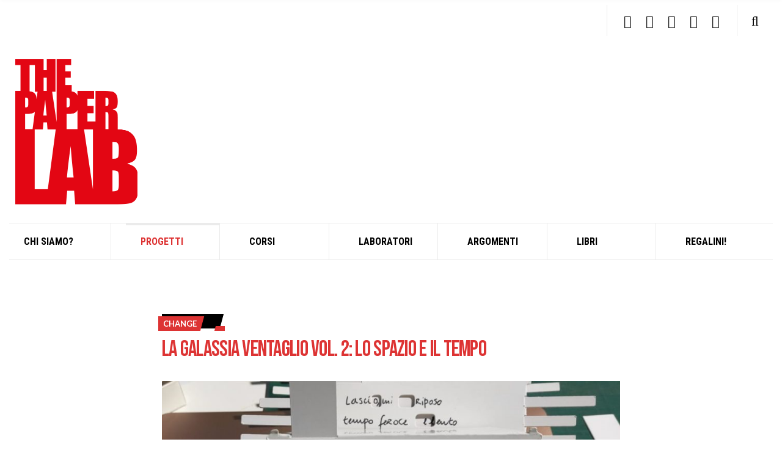

--- FILE ---
content_type: text/html; charset=UTF-8
request_url: https://www.thepaperlab.it/2022/02/15/la-galassia-ventaglio-vol-2/
body_size: 19166
content:
<!doctype html>
<html lang="it-IT">
<head>
	<meta charset="UTF-8">
	<meta name="viewport" content="width=device-width, initial-scale=1">
	<title>LA GALASSIA VENTAGLIO VOL. 2: Lo spazio e il tempo | The Paper Lab</title>
<meta name='robots' content='max-image-preview:large' />
<link rel='dns-prefetch' href='//fonts.googleapis.com' />
<link rel='dns-prefetch' href='//hb.wpmucdn.com' />
<link href='//hb.wpmucdn.com' rel='preconnect' />
<link href='http://fonts.googleapis.com' rel='preconnect' />
<link href='//fonts.gstatic.com' crossorigin='' rel='preconnect' />
<link rel="alternate" type="application/rss+xml" title="The Paper Lab &raquo; Feed" href="https://www.thepaperlab.it/feed/" />
<link rel="alternate" type="application/rss+xml" title="The Paper Lab &raquo; Feed dei commenti" href="https://www.thepaperlab.it/comments/feed/" />
<link rel="alternate" type="application/rss+xml" title="The Paper Lab &raquo; LA GALASSIA VENTAGLIO VOL. 2: Lo spazio e il tempo Feed dei commenti" href="https://www.thepaperlab.it/2022/02/15/la-galassia-ventaglio-vol-2/feed/" />
<link rel="alternate" title="oEmbed (JSON)" type="application/json+oembed" href="https://www.thepaperlab.it/wp-json/oembed/1.0/embed?url=https%3A%2F%2Fwww.thepaperlab.it%2F2022%2F02%2F15%2Fla-galassia-ventaglio-vol-2%2F" />
<link rel="alternate" title="oEmbed (XML)" type="text/xml+oembed" href="https://www.thepaperlab.it/wp-json/oembed/1.0/embed?url=https%3A%2F%2Fwww.thepaperlab.it%2F2022%2F02%2F15%2Fla-galassia-ventaglio-vol-2%2F&#038;format=xml" />
		<style>
			.lazyload,
			.lazyloading {
				max-width: 100%;
			}
		</style>
		<style id='wp-img-auto-sizes-contain-inline-css'>
img:is([sizes=auto i],[sizes^="auto," i]){contain-intrinsic-size:3000px 1500px}
/*# sourceURL=wp-img-auto-sizes-contain-inline-css */
</style>
<link rel='stylesheet' id='wphb-1-css' href='https://www.thepaperlab.it/wp-content/uploads/sites/4/hummingbird-assets/5b01e1fe4815e9f573e6d425632b4ed5.css' media='all' />
<style id='wp-emoji-styles-inline-css'>

	img.wp-smiley, img.emoji {
		display: inline !important;
		border: none !important;
		box-shadow: none !important;
		height: 1em !important;
		width: 1em !important;
		margin: 0 0.07em !important;
		vertical-align: -0.1em !important;
		background: none !important;
		padding: 0 !important;
	}
/*# sourceURL=wp-emoji-styles-inline-css */
</style>
<style id='wp-block-library-inline-css'>
:root{--wp-block-synced-color:#7a00df;--wp-block-synced-color--rgb:122,0,223;--wp-bound-block-color:var(--wp-block-synced-color);--wp-editor-canvas-background:#ddd;--wp-admin-theme-color:#007cba;--wp-admin-theme-color--rgb:0,124,186;--wp-admin-theme-color-darker-10:#006ba1;--wp-admin-theme-color-darker-10--rgb:0,107,160.5;--wp-admin-theme-color-darker-20:#005a87;--wp-admin-theme-color-darker-20--rgb:0,90,135;--wp-admin-border-width-focus:2px}@media (min-resolution:192dpi){:root{--wp-admin-border-width-focus:1.5px}}.wp-element-button{cursor:pointer}:root .has-very-light-gray-background-color{background-color:#eee}:root .has-very-dark-gray-background-color{background-color:#313131}:root .has-very-light-gray-color{color:#eee}:root .has-very-dark-gray-color{color:#313131}:root .has-vivid-green-cyan-to-vivid-cyan-blue-gradient-background{background:linear-gradient(135deg,#00d084,#0693e3)}:root .has-purple-crush-gradient-background{background:linear-gradient(135deg,#34e2e4,#4721fb 50%,#ab1dfe)}:root .has-hazy-dawn-gradient-background{background:linear-gradient(135deg,#faaca8,#dad0ec)}:root .has-subdued-olive-gradient-background{background:linear-gradient(135deg,#fafae1,#67a671)}:root .has-atomic-cream-gradient-background{background:linear-gradient(135deg,#fdd79a,#004a59)}:root .has-nightshade-gradient-background{background:linear-gradient(135deg,#330968,#31cdcf)}:root .has-midnight-gradient-background{background:linear-gradient(135deg,#020381,#2874fc)}:root{--wp--preset--font-size--normal:16px;--wp--preset--font-size--huge:42px}.has-regular-font-size{font-size:1em}.has-larger-font-size{font-size:2.625em}.has-normal-font-size{font-size:var(--wp--preset--font-size--normal)}.has-huge-font-size{font-size:var(--wp--preset--font-size--huge)}.has-text-align-center{text-align:center}.has-text-align-left{text-align:left}.has-text-align-right{text-align:right}.has-fit-text{white-space:nowrap!important}#end-resizable-editor-section{display:none}.aligncenter{clear:both}.items-justified-left{justify-content:flex-start}.items-justified-center{justify-content:center}.items-justified-right{justify-content:flex-end}.items-justified-space-between{justify-content:space-between}.screen-reader-text{border:0;clip-path:inset(50%);height:1px;margin:-1px;overflow:hidden;padding:0;position:absolute;width:1px;word-wrap:normal!important}.screen-reader-text:focus{background-color:#ddd;clip-path:none;color:#444;display:block;font-size:1em;height:auto;left:5px;line-height:normal;padding:15px 23px 14px;text-decoration:none;top:5px;width:auto;z-index:100000}html :where(.has-border-color){border-style:solid}html :where([style*=border-top-color]){border-top-style:solid}html :where([style*=border-right-color]){border-right-style:solid}html :where([style*=border-bottom-color]){border-bottom-style:solid}html :where([style*=border-left-color]){border-left-style:solid}html :where([style*=border-width]){border-style:solid}html :where([style*=border-top-width]){border-top-style:solid}html :where([style*=border-right-width]){border-right-style:solid}html :where([style*=border-bottom-width]){border-bottom-style:solid}html :where([style*=border-left-width]){border-left-style:solid}html :where(img[class*=wp-image-]){height:auto;max-width:100%}:where(figure){margin:0 0 1em}html :where(.is-position-sticky){--wp-admin--admin-bar--position-offset:var(--wp-admin--admin-bar--height,0px)}@media screen and (max-width:600px){html :where(.is-position-sticky){--wp-admin--admin-bar--position-offset:0px}}

/*# sourceURL=wp-block-library-inline-css */
</style><style id='wp-block-image-inline-css'>
.wp-block-image>a,.wp-block-image>figure>a{display:inline-block}.wp-block-image img{box-sizing:border-box;height:auto;max-width:100%;vertical-align:bottom}@media not (prefers-reduced-motion){.wp-block-image img.hide{visibility:hidden}.wp-block-image img.show{animation:show-content-image .4s}}.wp-block-image[style*=border-radius] img,.wp-block-image[style*=border-radius]>a{border-radius:inherit}.wp-block-image.has-custom-border img{box-sizing:border-box}.wp-block-image.aligncenter{text-align:center}.wp-block-image.alignfull>a,.wp-block-image.alignwide>a{width:100%}.wp-block-image.alignfull img,.wp-block-image.alignwide img{height:auto;width:100%}.wp-block-image .aligncenter,.wp-block-image .alignleft,.wp-block-image .alignright,.wp-block-image.aligncenter,.wp-block-image.alignleft,.wp-block-image.alignright{display:table}.wp-block-image .aligncenter>figcaption,.wp-block-image .alignleft>figcaption,.wp-block-image .alignright>figcaption,.wp-block-image.aligncenter>figcaption,.wp-block-image.alignleft>figcaption,.wp-block-image.alignright>figcaption{caption-side:bottom;display:table-caption}.wp-block-image .alignleft{float:left;margin:.5em 1em .5em 0}.wp-block-image .alignright{float:right;margin:.5em 0 .5em 1em}.wp-block-image .aligncenter{margin-left:auto;margin-right:auto}.wp-block-image :where(figcaption){margin-bottom:1em;margin-top:.5em}.wp-block-image.is-style-circle-mask img{border-radius:9999px}@supports ((-webkit-mask-image:none) or (mask-image:none)) or (-webkit-mask-image:none){.wp-block-image.is-style-circle-mask img{border-radius:0;-webkit-mask-image:url('data:image/svg+xml;utf8,<svg viewBox="0 0 100 100" xmlns="http://www.w3.org/2000/svg"><circle cx="50" cy="50" r="50"/></svg>');mask-image:url('data:image/svg+xml;utf8,<svg viewBox="0 0 100 100" xmlns="http://www.w3.org/2000/svg"><circle cx="50" cy="50" r="50"/></svg>');mask-mode:alpha;-webkit-mask-position:center;mask-position:center;-webkit-mask-repeat:no-repeat;mask-repeat:no-repeat;-webkit-mask-size:contain;mask-size:contain}}:root :where(.wp-block-image.is-style-rounded img,.wp-block-image .is-style-rounded img){border-radius:9999px}.wp-block-image figure{margin:0}.wp-lightbox-container{display:flex;flex-direction:column;position:relative}.wp-lightbox-container img{cursor:zoom-in}.wp-lightbox-container img:hover+button{opacity:1}.wp-lightbox-container button{align-items:center;backdrop-filter:blur(16px) saturate(180%);background-color:#5a5a5a40;border:none;border-radius:4px;cursor:zoom-in;display:flex;height:20px;justify-content:center;opacity:0;padding:0;position:absolute;right:16px;text-align:center;top:16px;width:20px;z-index:100}@media not (prefers-reduced-motion){.wp-lightbox-container button{transition:opacity .2s ease}}.wp-lightbox-container button:focus-visible{outline:3px auto #5a5a5a40;outline:3px auto -webkit-focus-ring-color;outline-offset:3px}.wp-lightbox-container button:hover{cursor:pointer;opacity:1}.wp-lightbox-container button:focus{opacity:1}.wp-lightbox-container button:focus,.wp-lightbox-container button:hover,.wp-lightbox-container button:not(:hover):not(:active):not(.has-background){background-color:#5a5a5a40;border:none}.wp-lightbox-overlay{box-sizing:border-box;cursor:zoom-out;height:100vh;left:0;overflow:hidden;position:fixed;top:0;visibility:hidden;width:100%;z-index:100000}.wp-lightbox-overlay .close-button{align-items:center;cursor:pointer;display:flex;justify-content:center;min-height:40px;min-width:40px;padding:0;position:absolute;right:calc(env(safe-area-inset-right) + 16px);top:calc(env(safe-area-inset-top) + 16px);z-index:5000000}.wp-lightbox-overlay .close-button:focus,.wp-lightbox-overlay .close-button:hover,.wp-lightbox-overlay .close-button:not(:hover):not(:active):not(.has-background){background:none;border:none}.wp-lightbox-overlay .lightbox-image-container{height:var(--wp--lightbox-container-height);left:50%;overflow:hidden;position:absolute;top:50%;transform:translate(-50%,-50%);transform-origin:top left;width:var(--wp--lightbox-container-width);z-index:9999999999}.wp-lightbox-overlay .wp-block-image{align-items:center;box-sizing:border-box;display:flex;height:100%;justify-content:center;margin:0;position:relative;transform-origin:0 0;width:100%;z-index:3000000}.wp-lightbox-overlay .wp-block-image img{height:var(--wp--lightbox-image-height);min-height:var(--wp--lightbox-image-height);min-width:var(--wp--lightbox-image-width);width:var(--wp--lightbox-image-width)}.wp-lightbox-overlay .wp-block-image figcaption{display:none}.wp-lightbox-overlay button{background:none;border:none}.wp-lightbox-overlay .scrim{background-color:#fff;height:100%;opacity:.9;position:absolute;width:100%;z-index:2000000}.wp-lightbox-overlay.active{visibility:visible}@media not (prefers-reduced-motion){.wp-lightbox-overlay.active{animation:turn-on-visibility .25s both}.wp-lightbox-overlay.active img{animation:turn-on-visibility .35s both}.wp-lightbox-overlay.show-closing-animation:not(.active){animation:turn-off-visibility .35s both}.wp-lightbox-overlay.show-closing-animation:not(.active) img{animation:turn-off-visibility .25s both}.wp-lightbox-overlay.zoom.active{animation:none;opacity:1;visibility:visible}.wp-lightbox-overlay.zoom.active .lightbox-image-container{animation:lightbox-zoom-in .4s}.wp-lightbox-overlay.zoom.active .lightbox-image-container img{animation:none}.wp-lightbox-overlay.zoom.active .scrim{animation:turn-on-visibility .4s forwards}.wp-lightbox-overlay.zoom.show-closing-animation:not(.active){animation:none}.wp-lightbox-overlay.zoom.show-closing-animation:not(.active) .lightbox-image-container{animation:lightbox-zoom-out .4s}.wp-lightbox-overlay.zoom.show-closing-animation:not(.active) .lightbox-image-container img{animation:none}.wp-lightbox-overlay.zoom.show-closing-animation:not(.active) .scrim{animation:turn-off-visibility .4s forwards}}@keyframes show-content-image{0%{visibility:hidden}99%{visibility:hidden}to{visibility:visible}}@keyframes turn-on-visibility{0%{opacity:0}to{opacity:1}}@keyframes turn-off-visibility{0%{opacity:1;visibility:visible}99%{opacity:0;visibility:visible}to{opacity:0;visibility:hidden}}@keyframes lightbox-zoom-in{0%{transform:translate(calc((-100vw + var(--wp--lightbox-scrollbar-width))/2 + var(--wp--lightbox-initial-left-position)),calc(-50vh + var(--wp--lightbox-initial-top-position))) scale(var(--wp--lightbox-scale))}to{transform:translate(-50%,-50%) scale(1)}}@keyframes lightbox-zoom-out{0%{transform:translate(-50%,-50%) scale(1);visibility:visible}99%{visibility:visible}to{transform:translate(calc((-100vw + var(--wp--lightbox-scrollbar-width))/2 + var(--wp--lightbox-initial-left-position)),calc(-50vh + var(--wp--lightbox-initial-top-position))) scale(var(--wp--lightbox-scale));visibility:hidden}}
/*# sourceURL=https://www.thepaperlab.it/wp-includes/blocks/image/style.min.css */
</style>
<style id='wp-block-paragraph-inline-css'>
.is-small-text{font-size:.875em}.is-regular-text{font-size:1em}.is-large-text{font-size:2.25em}.is-larger-text{font-size:3em}.has-drop-cap:not(:focus):first-letter{float:left;font-size:8.4em;font-style:normal;font-weight:100;line-height:.68;margin:.05em .1em 0 0;text-transform:uppercase}body.rtl .has-drop-cap:not(:focus):first-letter{float:none;margin-left:.1em}p.has-drop-cap.has-background{overflow:hidden}:root :where(p.has-background){padding:1.25em 2.375em}:where(p.has-text-color:not(.has-link-color)) a{color:inherit}p.has-text-align-left[style*="writing-mode:vertical-lr"],p.has-text-align-right[style*="writing-mode:vertical-rl"]{rotate:180deg}
/*# sourceURL=https://www.thepaperlab.it/wp-includes/blocks/paragraph/style.min.css */
</style>
<style id='global-styles-inline-css'>
:root{--wp--preset--aspect-ratio--square: 1;--wp--preset--aspect-ratio--4-3: 4/3;--wp--preset--aspect-ratio--3-4: 3/4;--wp--preset--aspect-ratio--3-2: 3/2;--wp--preset--aspect-ratio--2-3: 2/3;--wp--preset--aspect-ratio--16-9: 16/9;--wp--preset--aspect-ratio--9-16: 9/16;--wp--preset--color--black: #000000;--wp--preset--color--cyan-bluish-gray: #abb8c3;--wp--preset--color--white: #ffffff;--wp--preset--color--pale-pink: #f78da7;--wp--preset--color--vivid-red: #cf2e2e;--wp--preset--color--luminous-vivid-orange: #ff6900;--wp--preset--color--luminous-vivid-amber: #fcb900;--wp--preset--color--light-green-cyan: #7bdcb5;--wp--preset--color--vivid-green-cyan: #00d084;--wp--preset--color--pale-cyan-blue: #8ed1fc;--wp--preset--color--vivid-cyan-blue: #0693e3;--wp--preset--color--vivid-purple: #9b51e0;--wp--preset--gradient--vivid-cyan-blue-to-vivid-purple: linear-gradient(135deg,rgb(6,147,227) 0%,rgb(155,81,224) 100%);--wp--preset--gradient--light-green-cyan-to-vivid-green-cyan: linear-gradient(135deg,rgb(122,220,180) 0%,rgb(0,208,130) 100%);--wp--preset--gradient--luminous-vivid-amber-to-luminous-vivid-orange: linear-gradient(135deg,rgb(252,185,0) 0%,rgb(255,105,0) 100%);--wp--preset--gradient--luminous-vivid-orange-to-vivid-red: linear-gradient(135deg,rgb(255,105,0) 0%,rgb(207,46,46) 100%);--wp--preset--gradient--very-light-gray-to-cyan-bluish-gray: linear-gradient(135deg,rgb(238,238,238) 0%,rgb(169,184,195) 100%);--wp--preset--gradient--cool-to-warm-spectrum: linear-gradient(135deg,rgb(74,234,220) 0%,rgb(151,120,209) 20%,rgb(207,42,186) 40%,rgb(238,44,130) 60%,rgb(251,105,98) 80%,rgb(254,248,76) 100%);--wp--preset--gradient--blush-light-purple: linear-gradient(135deg,rgb(255,206,236) 0%,rgb(152,150,240) 100%);--wp--preset--gradient--blush-bordeaux: linear-gradient(135deg,rgb(254,205,165) 0%,rgb(254,45,45) 50%,rgb(107,0,62) 100%);--wp--preset--gradient--luminous-dusk: linear-gradient(135deg,rgb(255,203,112) 0%,rgb(199,81,192) 50%,rgb(65,88,208) 100%);--wp--preset--gradient--pale-ocean: linear-gradient(135deg,rgb(255,245,203) 0%,rgb(182,227,212) 50%,rgb(51,167,181) 100%);--wp--preset--gradient--electric-grass: linear-gradient(135deg,rgb(202,248,128) 0%,rgb(113,206,126) 100%);--wp--preset--gradient--midnight: linear-gradient(135deg,rgb(2,3,129) 0%,rgb(40,116,252) 100%);--wp--preset--font-size--small: 13px;--wp--preset--font-size--medium: 20px;--wp--preset--font-size--large: 36px;--wp--preset--font-size--x-large: 42px;--wp--preset--spacing--20: 0.44rem;--wp--preset--spacing--30: 0.67rem;--wp--preset--spacing--40: 1rem;--wp--preset--spacing--50: 1.5rem;--wp--preset--spacing--60: 2.25rem;--wp--preset--spacing--70: 3.38rem;--wp--preset--spacing--80: 5.06rem;--wp--preset--shadow--natural: 6px 6px 9px rgba(0, 0, 0, 0.2);--wp--preset--shadow--deep: 12px 12px 50px rgba(0, 0, 0, 0.4);--wp--preset--shadow--sharp: 6px 6px 0px rgba(0, 0, 0, 0.2);--wp--preset--shadow--outlined: 6px 6px 0px -3px rgb(255, 255, 255), 6px 6px rgb(0, 0, 0);--wp--preset--shadow--crisp: 6px 6px 0px rgb(0, 0, 0);}:where(.is-layout-flex){gap: 0.5em;}:where(.is-layout-grid){gap: 0.5em;}body .is-layout-flex{display: flex;}.is-layout-flex{flex-wrap: wrap;align-items: center;}.is-layout-flex > :is(*, div){margin: 0;}body .is-layout-grid{display: grid;}.is-layout-grid > :is(*, div){margin: 0;}:where(.wp-block-columns.is-layout-flex){gap: 2em;}:where(.wp-block-columns.is-layout-grid){gap: 2em;}:where(.wp-block-post-template.is-layout-flex){gap: 1.25em;}:where(.wp-block-post-template.is-layout-grid){gap: 1.25em;}.has-black-color{color: var(--wp--preset--color--black) !important;}.has-cyan-bluish-gray-color{color: var(--wp--preset--color--cyan-bluish-gray) !important;}.has-white-color{color: var(--wp--preset--color--white) !important;}.has-pale-pink-color{color: var(--wp--preset--color--pale-pink) !important;}.has-vivid-red-color{color: var(--wp--preset--color--vivid-red) !important;}.has-luminous-vivid-orange-color{color: var(--wp--preset--color--luminous-vivid-orange) !important;}.has-luminous-vivid-amber-color{color: var(--wp--preset--color--luminous-vivid-amber) !important;}.has-light-green-cyan-color{color: var(--wp--preset--color--light-green-cyan) !important;}.has-vivid-green-cyan-color{color: var(--wp--preset--color--vivid-green-cyan) !important;}.has-pale-cyan-blue-color{color: var(--wp--preset--color--pale-cyan-blue) !important;}.has-vivid-cyan-blue-color{color: var(--wp--preset--color--vivid-cyan-blue) !important;}.has-vivid-purple-color{color: var(--wp--preset--color--vivid-purple) !important;}.has-black-background-color{background-color: var(--wp--preset--color--black) !important;}.has-cyan-bluish-gray-background-color{background-color: var(--wp--preset--color--cyan-bluish-gray) !important;}.has-white-background-color{background-color: var(--wp--preset--color--white) !important;}.has-pale-pink-background-color{background-color: var(--wp--preset--color--pale-pink) !important;}.has-vivid-red-background-color{background-color: var(--wp--preset--color--vivid-red) !important;}.has-luminous-vivid-orange-background-color{background-color: var(--wp--preset--color--luminous-vivid-orange) !important;}.has-luminous-vivid-amber-background-color{background-color: var(--wp--preset--color--luminous-vivid-amber) !important;}.has-light-green-cyan-background-color{background-color: var(--wp--preset--color--light-green-cyan) !important;}.has-vivid-green-cyan-background-color{background-color: var(--wp--preset--color--vivid-green-cyan) !important;}.has-pale-cyan-blue-background-color{background-color: var(--wp--preset--color--pale-cyan-blue) !important;}.has-vivid-cyan-blue-background-color{background-color: var(--wp--preset--color--vivid-cyan-blue) !important;}.has-vivid-purple-background-color{background-color: var(--wp--preset--color--vivid-purple) !important;}.has-black-border-color{border-color: var(--wp--preset--color--black) !important;}.has-cyan-bluish-gray-border-color{border-color: var(--wp--preset--color--cyan-bluish-gray) !important;}.has-white-border-color{border-color: var(--wp--preset--color--white) !important;}.has-pale-pink-border-color{border-color: var(--wp--preset--color--pale-pink) !important;}.has-vivid-red-border-color{border-color: var(--wp--preset--color--vivid-red) !important;}.has-luminous-vivid-orange-border-color{border-color: var(--wp--preset--color--luminous-vivid-orange) !important;}.has-luminous-vivid-amber-border-color{border-color: var(--wp--preset--color--luminous-vivid-amber) !important;}.has-light-green-cyan-border-color{border-color: var(--wp--preset--color--light-green-cyan) !important;}.has-vivid-green-cyan-border-color{border-color: var(--wp--preset--color--vivid-green-cyan) !important;}.has-pale-cyan-blue-border-color{border-color: var(--wp--preset--color--pale-cyan-blue) !important;}.has-vivid-cyan-blue-border-color{border-color: var(--wp--preset--color--vivid-cyan-blue) !important;}.has-vivid-purple-border-color{border-color: var(--wp--preset--color--vivid-purple) !important;}.has-vivid-cyan-blue-to-vivid-purple-gradient-background{background: var(--wp--preset--gradient--vivid-cyan-blue-to-vivid-purple) !important;}.has-light-green-cyan-to-vivid-green-cyan-gradient-background{background: var(--wp--preset--gradient--light-green-cyan-to-vivid-green-cyan) !important;}.has-luminous-vivid-amber-to-luminous-vivid-orange-gradient-background{background: var(--wp--preset--gradient--luminous-vivid-amber-to-luminous-vivid-orange) !important;}.has-luminous-vivid-orange-to-vivid-red-gradient-background{background: var(--wp--preset--gradient--luminous-vivid-orange-to-vivid-red) !important;}.has-very-light-gray-to-cyan-bluish-gray-gradient-background{background: var(--wp--preset--gradient--very-light-gray-to-cyan-bluish-gray) !important;}.has-cool-to-warm-spectrum-gradient-background{background: var(--wp--preset--gradient--cool-to-warm-spectrum) !important;}.has-blush-light-purple-gradient-background{background: var(--wp--preset--gradient--blush-light-purple) !important;}.has-blush-bordeaux-gradient-background{background: var(--wp--preset--gradient--blush-bordeaux) !important;}.has-luminous-dusk-gradient-background{background: var(--wp--preset--gradient--luminous-dusk) !important;}.has-pale-ocean-gradient-background{background: var(--wp--preset--gradient--pale-ocean) !important;}.has-electric-grass-gradient-background{background: var(--wp--preset--gradient--electric-grass) !important;}.has-midnight-gradient-background{background: var(--wp--preset--gradient--midnight) !important;}.has-small-font-size{font-size: var(--wp--preset--font-size--small) !important;}.has-medium-font-size{font-size: var(--wp--preset--font-size--medium) !important;}.has-large-font-size{font-size: var(--wp--preset--font-size--large) !important;}.has-x-large-font-size{font-size: var(--wp--preset--font-size--x-large) !important;}
/*# sourceURL=global-styles-inline-css */
</style>

<style id='classic-theme-styles-inline-css'>
/*! This file is auto-generated */
.wp-block-button__link{color:#fff;background-color:#32373c;border-radius:9999px;box-shadow:none;text-decoration:none;padding:calc(.667em + 2px) calc(1.333em + 2px);font-size:1.125em}.wp-block-file__button{background:#32373c;color:#fff;text-decoration:none}
/*# sourceURL=/wp-includes/css/classic-themes.min.css */
</style>
<link rel='stylesheet' id='gutenbee-animations-css' href='https://www.thepaperlab.it/wp-content/uploads/sites/4/hummingbird-assets/23695d17e18c95ed6b180b0f359b3ac3.css' media='all' />
<link rel='stylesheet' id='ignition-user-google-fonts-css' href='https://fonts.googleapis.com/css?family=Raleway%3A400%2C400i%2C700&#038;ver=3.4.1' media='all' />
<link rel='stylesheet' id='ignition-icons-css' href='https://www.thepaperlab.it/wp-content/uploads/sites/4/hummingbird-assets/f58295f302548481d08a6c18d478c10f.css' media='all' />
<link rel='stylesheet' id='ignition-style-css' href='https://www.thepaperlab.it/wp-content/uploads/sites/4/hummingbird-assets/6511998d80f740c7a42c1d134b5a32b7.css' media='all' />
<link rel='stylesheet' id='wphb-2-css' href='https://www.thepaperlab.it/wp-content/uploads/sites/4/hummingbird-assets/92d84390fb2331b08b901b057c7ace34.css' media='all' />
<link rel='stylesheet' id='public-opinion-style-css' href='https://www.thepaperlab.it/wp-content/uploads/sites/4/hummingbird-assets/8ac221d4522ed57f6b7b4f22923832e7.css' media='all' />
<link rel='stylesheet' id='public-opinion-user-google-fonts-css' href='https://fonts.googleapis.com/css?family=Lato%3A400%2C400i%2C700%7CBebas+Neue%3A400%7CRoboto+Condensed%3A700%2C400%2C400i&#038;ver=1.4' media='all' />
<style id='public-opinion-base-style-inline-css'>
			.header img.custom-logo {
				width: 400px;
				max-width: 100%;
			}
							.head-intro {
					color: #000000;
				}
								.head-intro {
					background-color: #ffffff;
				}
								.head-mast,
				.head-sticky.is_stuck {
					background-color: #ffffff;
				}
								.site-logo a,
				.site-tagline,
				.navigation-main > li > a {
					color: #000000;
				}

				.navigation-main .nav-button > a {
					border-color: #000000;
				}
								.navigation-main > li:hover > a,
				.navigation-main > li > a:focus,
				.navigation-main > .current-menu-item > a,
				.navigation-main > .current-menu-parent > a,
				.navigation-main > .current-menu-ancestor > a,
				.navigation-main li li:hover > a,
				.navigation-main li li > a:focus,
				.navigation-main li .current-menu-item > a,
				.navigation-main li .current-menu-parent > a,
				.navigation-main li .current-menu-ancestor > a,
				.navigation-main .nav-button > a:hover {
					color: #dd3333;
				}

				.navigation-main .nav-button > a:hover {
					border-color: #dd3333;
				}
								.navigation-main ul {
					background-color: #ffffff;
				}
								.navigation-main li li a {
					color: #000000;
				}
								.navigation-main li li:hover > a,
				.navigation-main li li > a:focus,
				.navigation-main li .current-menu-item > a,
				.navigation-main li .current-menu-parent > a,
				.navigation-main li .current-menu-ancestor > a {
					color: #dd3333;
				}
							.sidebar {
				background-color: #ffffff;
				padding: 20px;
			}
						.sidebar,
			.sidebar .widget,
			.sidebar .ci-contact-widget-item i {
				color: #000000;
			}
						.sidebar a,
			.sidebar .widget a {
				color: #dd3333;
			}
						.sidebar a:hover,
			.sidebar .widget a:hover {
				color: #dd3333;
			}
						.sidebar select,
			.sidebar input,
			.sidebar textarea {
				border-color: #ffffff;
			}

			.sidebar .widget_recent_comments li,
			.sidebar .widget_recent_entries li,
			.sidebar .widget_rss li,
			.sidebar .widget_meta li a,
			.sidebar .widget_pages li a,
			.sidebar .widget_categories li a,
			.sidebar .widget_archive li a,
			.sidebar .widget_nav_menu li a {
				border-bottom-color: #ffffff;
			}
						.sidebar .widget-title {
				color: #000000;
			}
						.btn,
			.button,
			.comment-reply-link,
			input[type="submit"],
			input[type="reset"],
			button {
				color: #000000;
			}
						.btn:hover,
			.button:hover,
			.comment-reply-link:hover,
			input[type="submit"]:hover,
			input[type="reset"]:hover,
			button:hover {
				background-color: #dd3333;
			}
						.btn:hover,
			.button:hover,
			.comment-reply-link:hover,
			input[type="submit"]:hover,
			input[type="reset"]:hover,
			button:hover {
				color: #000000;
			}
						.btn,
			.button,
			.comment-reply-link,
			input[type="submit"],
			input[type="reset"],
			button {
				border-color: #ffffff;
			}
			
body { font-family: Lato; font-weight: 400; font-size: 19px; text-transform: none; } h1, h2, h3, h4, h5, h6, label, .comment-metadata, .woocommerce-thankyou-order-details li strong, .wc-bacs-bank-details li strong, .woocommerce-EditAccountForm legend, .widget_shopping_cart .total, .site-logo, .site-tagline, .mobile-nav-trigger, .section-category-title, .entry-meta-top-wrap, .entry-meta-sm, .entry-time, .entry-content blockquote, .section-subtitle, .entry-rating-final-score strong, .entry-item-rating, .entry-prev > span, .entry-next > span, .entry-navigation-title, .entry-author-title, .entry-author-subtitle, .news-ticker-title, .news-ticker-item, .navigation .nav-links, .navigation-main a, .widget_meta li a, .widget_pages li a, .widget_categories li a, .widget_archive li a, .widget_nav_menu li a, .widget_recent_entries .post-date { font-family: Lato; font-weight: 400; } h1, .entry-title { font-family: "Bebas Neue"; font-weight: 400; font-size: 36px; line-height: 1.2; text-transform: uppercase; } h2 { font-family: "Bebas Neue"; font-weight: 400; font-size: 35px; line-height: 1.2; text-transform: uppercase; } h3 { font-family: "Bebas Neue"; font-weight: 400; font-size: 25px; line-height: 1.2; text-transform: uppercase; } h4 { font-family: "Bebas Neue"; font-weight: 400; font-size: 25px; line-height: 1.2; text-transform: uppercase; letter-spacing: -0.48px; } h5 { font-family: "Roboto Condensed"; font-weight: 700; font-size: 2px; line-height: 1.2; text-transform: uppercase; letter-spacing: -0.4px; } h6 { font-family: "Roboto Condensed"; font-weight: 700; font-size: 18px; line-height: 1.2; letter-spacing: -0.36px; } .navigation-main a, .mobile-nav-trigger, .ci-mega-menu { font-family: "Roboto Condensed"; font-weight: 700; font-size: 16px; line-height: 1.2; text-transform: uppercase; } input, textarea, select { font-family: sans-serif; font-weight: 400; font-size: 16px; line-height: 1.2; } form label, form .label { font-family: "Roboto Condensed"; font-weight: 400; font-size: 14px; line-height: 1.875; text-transform: uppercase; letter-spacing: -0.28px; } .btn, .button, .comment-reply-link, input[type="submit"], input[type="reset"], button { font-family: sans-serif; font-weight: 400; font-size: 14px; line-height: 1.2; } .widget-title { font-family: "Bebas Neue"; font-weight: 400; font-size: 48px; line-height: 1.2; text-transform: uppercase; } .sidebar .widget, .footer .widget, .widget_shopping_cart .total, .widget_meta li a, .widget_pages li a, .widget_categories li a, .widget_archive li a, .widget_nav_menu li a, .widget_recent_entries li, .widget_recent_comments li, .widget_rss li, .widget_recent_entries .post-date { font-family: Lato; font-weight: 400; font-size: 36px; line-height: 1.875; text-transform: none; } 
				.head-intro-inner {
					border-bottom-width: 0;
				}
								.head-nav-inline a {
					color: #000000;
				}
								.nav.is-stuck {
					background-color: #ffffff;
				}
								a,
				.entry-title a:hover,
				.social-icon:hover,
				.text-theme,
				.section-category-name,
				.entry-meta-top-wrap,
				.entry-content a,
				.entry-content blockquote,
				.entry-fields,
				.entry-rating-scores {
					color: #dd3333;
				}

				.news-ticker-title {
					background-color: #dd3333;
				}

				a:hover {
					color: #f33838;
				}

				a:focus {
					outline: 1px dotted #dd3333;
				}
								h1, h2, h3, h4, h5, h6, .entry-title {
					color: #dd3333;
				}
								h1 a, h2 a, h3 a, h4 a, h5 a, h6 a, .entry-title a {
					color: #000000;
				}
								body,
				blockquote cite,
				.instagram-pics li a,
				.section-subtitle a,
				.navigation a,
				.navigation .page-numbers,
				.page-links .page-number,
				.widget_meta li a,
				.widget_pages li a,
				.widget_categories li a,
				.widget_archive li a,
				.widget_nav_menu li a,
				.entry-tags a,
				.tag-cloud-link,
				.btn-transparent,
				.entry-author-name a,
				.entry-navigation-title,
				.entry-author-title a,
				.entry-fields span,
				.news-ticker-item a {
					color: #000000;
				}

				.entry-author-subtitle,
				.entry-prev > span,
				.entry-next > span {
					color: #000000;
				}

				.navigation a,
				.navigation .page-numbers,
				.page-links .page-number,
				.entry-tags a,
				.tag-cloud-link,
				.btn-transparent {
					border-color: #000000;
				}

				h1, h2, h3, h4, h5, h6,
				.comment-author .fn,
				.entry-title a,
				.navigation a:hover,
				.navigation .current,
				.page-links .page-number:hover,
				.social-icon,
				.ci-contact-widget-item i,
				.widget_meta li a:hover,
				.widget_pages li a:hover,
				.widget_categories li a:hover,
				.widget_archive li a:hover,
				.widget_nav_menu li a:hover,
				.entry-tags a:hover,
				.tag-cloud-link:hover,
				.btn-transparent:hover {
					color: #000000;
				}

				.navigation a:hover,
				.navigation .current,
				.page-links .page-number:hover,
				.entry-tags a:hover,
				.tag-cloud-link:hover,
				.btn-transparent:hover {
					border-color: #000000;
				}
								.btn-skewed:hover::before,
				.btn-skewed:hover::after {
					background-color: #dd3333;
				}
								.btn,
				.button,
				.comment-reply-link,
				input[type="submit"],
				input[type="reset"],
				button {
					border: 1px solid #ffffff;
				}

				.btn-skewed {
					border: 0;
				}
								.entry-meta-top-wrap,
				.entry-meta-top-wrap::after,
				.entry-meta-top-wrap::before {
					background-color: #000000;
				}
								.sidebar .entry-time {
					color: #000000;
					opacity: .6;
				}

				.sidebar .entry-time {
					opacity: .6;
				}
								.sidebar .widget-title,
				.sidebar .entry-item {
					border-color: #ffffff;
				}
				

/*# sourceURL=public-opinion-base-style-inline-css */
</style>
<link rel='stylesheet' id='wphb-3-css' href='https://www.thepaperlab.it/wp-content/uploads/sites/4/hummingbird-assets/4d7f75fe986102706f63cb50afc68182.css' media='all' />
<style id='wphb-3-inline-css'>
.searchwp-live-search-result .searchwp-live-search-result--title a {
  font-size: 16px;
}
.searchwp-live-search-result .searchwp-live-search-result--price {
  font-size: 14px;
}
.searchwp-live-search-result .searchwp-live-search-result--add-to-cart .button {
  font-size: 14px;
}

/*# sourceURL=wphb-3-inline-css */
</style>
<script src="https://thepaperlab.nanoalias.it/wp-content/uploads/sites/4/hummingbird-assets/db36b0b3f4ed710d37dd48ed8217dc81.js" id="wphb-4-js"></script>
<script src="https://www.thepaperlab.it/wp-content/uploads/sites/4/hummingbird-assets/4411524d1f157547e157e6c565f6e18f.js" id="wphb-5-js"></script>
<link rel="https://api.w.org/" href="https://www.thepaperlab.it/wp-json/" /><link rel="alternate" title="JSON" type="application/json" href="https://www.thepaperlab.it/wp-json/wp/v2/posts/6221" /><link rel="EditURI" type="application/rsd+xml" title="RSD" href="https://www.thepaperlab.it/xmlrpc.php?rsd" />
<meta name="generator" content="WordPress 6.9" />
<link rel='shortlink' href='https://www.thepaperlab.it/?p=6221' />
<style type="text/css">
		ul.cnss-social-icon li.cn-fa-icon a:hover{color:#ffffff!important;}
		</style><link rel="pingback" href="https://www.thepaperlab.it/xmlrpc.php"><noscript><style>.simply-gallery-amp{ display: block !important; }</style></noscript><noscript><style>.sgb-preloader{ display: none !important; }</style></noscript>		<script>
			document.documentElement.className = document.documentElement.className.replace('no-js', 'js');
		</script>
				<style>
			.no-js img.lazyload {
				display: none;
			}

			figure.wp-block-image img.lazyloading {
				min-width: 150px;
			}

			.lazyload,
			.lazyloading {
				--smush-placeholder-width: 100px;
				--smush-placeholder-aspect-ratio: 1/1;
				width: var(--smush-image-width, var(--smush-placeholder-width)) !important;
				aspect-ratio: var(--smush-image-aspect-ratio, var(--smush-placeholder-aspect-ratio)) !important;
			}

						.lazyload, .lazyloading {
				opacity: 0;
			}

			.lazyloaded {
				opacity: 1;
				transition: opacity 400ms;
				transition-delay: 0ms;
			}

					</style>
		<link rel="pingback" href="https://www.thepaperlab.it/xmlrpc.php"><!-- SEO meta tags powered by SmartCrawl https://wpmudev.com/project/smartcrawl-wordpress-seo/ -->
<link rel="canonical" href="https://www.thepaperlab.it/2022/02/15/la-galassia-ventaglio-vol-2/" />
<meta name="description" content="Continua il discorso tra Daniela Calisi, autrice di Change e Rachele Cataldo, esperta di data visualization con cui condivide l’amore per l’interactive art. ..." />
<script type="application/ld+json">{"@context":"https:\/\/schema.org","@graph":[{"@type":"Organization","@id":"https:\/\/www.thepaperlab.it\/#schema-publishing-organization","url":"https:\/\/www.thepaperlab.it","name":"The Paper Lab"},{"@type":"WebSite","@id":"https:\/\/www.thepaperlab.it\/#schema-website","url":"https:\/\/www.thepaperlab.it","name":"apsmiranda.org","encoding":"UTF-8","potentialAction":{"@type":"SearchAction","target":"https:\/\/www.thepaperlab.it\/search\/{search_term_string}\/","query-input":"required name=search_term_string"}},{"@type":"BreadcrumbList","@id":"https:\/\/www.thepaperlab.it\/2022\/02\/15\/la-galassia-ventaglio-vol-2?page&year=2022&monthnum=02&day=15&name=la-galassia-ventaglio-vol-2\/#breadcrumb","itemListElement":[{"@type":"ListItem","position":1,"name":"Home","item":"https:\/\/www.thepaperlab.it"},{"@type":"ListItem","position":2,"name":"News","item":"https:\/\/www.thepaperlab.it\/news\/"},{"@type":"ListItem","position":3,"name":"Progetti","item":"https:\/\/www.thepaperlab.it\/category\/progetti\/"},{"@type":"ListItem","position":4,"name":"Change","item":"https:\/\/www.thepaperlab.it\/category\/progetti\/change\/"},{"@type":"ListItem","position":5,"name":"LA GALASSIA VENTAGLIO VOL. 2: Lo spazio e il tempo"}]},{"@type":"Person","@id":"https:\/\/www.thepaperlab.it\/author\/alex\/#schema-author","name":"alex","url":"https:\/\/www.thepaperlab.it\/author\/alex\/"},{"@type":"WebPage","@id":"https:\/\/www.thepaperlab.it\/2022\/02\/15\/la-galassia-ventaglio-vol-2\/#schema-webpage","isPartOf":{"@id":"https:\/\/www.thepaperlab.it\/#schema-website"},"publisher":{"@id":"https:\/\/www.thepaperlab.it\/#schema-publishing-organization"},"url":"https:\/\/www.thepaperlab.it\/2022\/02\/15\/la-galassia-ventaglio-vol-2\/"},{"@type":"Article","mainEntityOfPage":{"@id":"https:\/\/www.thepaperlab.it\/2022\/02\/15\/la-galassia-ventaglio-vol-2\/#schema-webpage"},"author":{"@id":"https:\/\/www.thepaperlab.it\/author\/alex\/#schema-author"},"publisher":{"@id":"https:\/\/www.thepaperlab.it\/#schema-publishing-organization"},"dateModified":"2024-11-28T16:54:58","datePublished":"2022-02-15T09:52:11","headline":"LA GALASSIA VENTAGLIO VOL. 2: Lo spazio e il tempo | The Paper Lab","description":"Continua il discorso tra Daniela Calisi, autrice di Change e Rachele Cataldo, esperta di data visualization con cui condivide l\u2019amore per l\u2019interactive art. ...","name":"LA GALASSIA VENTAGLIO VOL. 2: Lo spazio e il tempo","image":{"@type":"ImageObject","@id":"https:\/\/www.thepaperlab.it\/2022\/02\/15\/la-galassia-ventaglio-vol-2\/#schema-article-image","url":"https:\/\/www.thepaperlab.it\/wp-content\/uploads\/sites\/4\/2022\/02\/change-produzioni-dal-basso.jpeg","height":1591,"width":1300},"thumbnailUrl":"https:\/\/www.thepaperlab.it\/wp-content\/uploads\/sites\/4\/2022\/02\/change-produzioni-dal-basso.jpeg"}]}</script>
<meta property="og:type" content="article" />
<meta property="og:url" content="https://www.thepaperlab.it/2022/02/15/la-galassia-ventaglio-vol-2/" />
<meta property="og:title" content="LA GALASSIA VENTAGLIO VOL. 2: Lo spazio e il tempo | The Paper Lab" />
<meta property="og:description" content="Continua il discorso tra Daniela Calisi, autrice di Change e Rachele Cataldo, esperta di data visualization con cui condivide l’amore per l’interactive art. ..." />
<meta property="og:image" content="https://www.thepaperlab.it/wp-content/uploads/sites/4/2022/02/change-produzioni-dal-basso.jpeg" />
<meta property="og:image:width" content="1300" />
<meta property="og:image:height" content="1591" />
<meta property="article:published_time" content="2022-02-15T09:52:11" />
<meta property="article:author" content="alex" />
<meta name="twitter:card" content="summary_large_image" />
<meta name="twitter:title" content="LA GALASSIA VENTAGLIO VOL. 2: Lo spazio e il tempo | The Paper Lab" />
<meta name="twitter:description" content="Continua il discorso tra Daniela Calisi, autrice di Change e Rachele Cataldo, esperta di data visualization con cui condivide l’amore per l’interactive art. ..." />
<meta name="twitter:image" content="https://www.thepaperlab.it/wp-content/uploads/sites/4/2022/02/change-produzioni-dal-basso.jpeg" />
<!-- /SEO -->
<style id="custom-background-css">
body.custom-background { background-color: #ffffff; }
</style>
	<link rel="preconnect" href="https://fonts.gstatic.com/" crossorigin><!-- Google tag (gtag.js) analytics-->
<script async src="https://www.googletagmanager.com/gtag/js?id=G-KY7S3MVWC6"></script>
<script>
  window.dataLayer = window.dataLayer || [];
  function gtag(){dataLayer.push(arguments);}
  gtag('js', new Date());

  gtag('config', 'G-KY7S3MVWC6');
</script>
<!-- End Google tag (gtag.js) -->

<!-- Google tag (gtag.js) google ads-->
<script async src="https://www.googletagmanager.com/gtag/js?id=AW-871948636">
</script>
<script>
  window.dataLayer = window.dataLayer || [];
  function gtag(){dataLayer.push(arguments);}
  gtag('js', new Date());

  gtag('config', 'AW-871948636');
</script><link rel="icon" href="https://www.thepaperlab.it/wp-content/uploads/sites/4/2020/07/cropped-logo-lab-4-32x32.png" sizes="32x32" />
<link rel="icon" href="https://www.thepaperlab.it/wp-content/uploads/sites/4/2020/07/cropped-logo-lab-4-192x192.png" sizes="192x192" />
<link rel="apple-touch-icon" href="https://www.thepaperlab.it/wp-content/uploads/sites/4/2020/07/cropped-logo-lab-4-180x180.png" />
<meta name="msapplication-TileImage" content="https://www.thepaperlab.it/wp-content/uploads/sites/4/2020/07/cropped-logo-lab-4-270x270.png" />
		<style id="wp-custom-css">
			body *{text-align:left;  font-style: normal;  }


.head-intro-inner{font-size:160%}
.head-intro-inner::after{ border-bottom:0px; }

.head-intro-info{display:none}

.wp-block-details summary {
    cursor: pointer;
    font-family: 'Bebas Neue';
    font-size:xx-large;
    border-bottom: 1px solid black;}

.page-title, .entry-section-related{display:none}
		</style>
		</head>
<body class="wp-singular post-template-default single single-post postid-6221 single-format-standard custom-background wp-custom-logo wp-embed-responsive wp-theme-public-opinion ignition-header-type-normal ignition-page-title-bg-off ignition-page-title-normal-on ignition-page-title-subtitle-on ignition-page-breadcrumb-on ignition-site-layout-fullwidth_boxed ignition-side-mode-site-layout-boxed ignition-top-bar-visible-off ignition-header-menu-layout-full_right ignition-header-fullwidth-off ignition-header-sticky-on ignition-header-sticky-type-shy ignition-mobile-nav-slide-right-off ignition-page-title-horz-align-left ignition-blog-layout-fullwidth_boxed ignition-blog-single-layout-fullwidth_boxed ignition-blog-posts-layout-1col-horz ignition-footer-visible-on ignition-site-title-off ignition-site-description-off ignition-no-main-padding-off">

<div><a class="skip-link sr-only sr-only-focusable" href="#site-content">Skip to the content</a></div>
<div id="page">

	
			<header class="header header-fullwidth">

		
			
			<div class="head-intro">
				<div class="container">
					<div class="row">
						<div class="col-12">

							<div class="head-intro-inner">
								<div class="row align-items-center">

									<div class="col-lg-8 col-12">
										<div class="head-intro-info">
											<div class="head-intro-info-module">Un laboratorio di fabbricazione a controllo numerico per lo sviluppo di materiali editoriali interattivi, sia multimediali, sia cartacei.  Uno spazio dove produrre, giocare e imparare insieme, che offre servizi per la creazione e fruizione di contenuti e al contempo rafforza identità e coesione sociale. </div><div class="head-intro-info-module"> Un luogo aperto e accogliente dove entrare in contatto con la tecnologia e gli strumenti della comunicazione per accrescere consapevolezza, competenza e autodeterminazione.  </div>										</div>
									</div>

									<div class="col-lg-4 col-12">
										<div class="head-intro-addons">
													<ul class="list-social-icons">
			<li><a href="https://www.facebook.com/thepaperlabtorino" class="social-icon" target="_blank"><i class="fa fa-facebook"></i></a></li><li><a href="https://www.instagram.com/the_paper_lab/" class="social-icon" target="_blank"><i class="fa fa-instagram"></i></a></li><li><a href="https://www.youtube.com/channel/UC3nLYOJ2Nog4rTRpTAa3DFg" class="social-icon" target="_blank"><i class="fa fa-youtube"></i></a></li><li><a href="http://t.me/apsmiranda" class="social-icon" target="_blank"><i class="fa fa-telegram"></i></a></li><li><a href="https://www.thepaperlab.it/feed/" class="social-icon" target="_blank"><i class="fa fa-rss"></i></a></li>		</ul>
				<div class="head-search">
			<form action="https://www.thepaperlab.it/" class="head-search-form">
				<label for="head-search-input" class="sr-only">Search for:</label>
				<input type="search" name="s" id="head-search-input" class="head-search-input" placeholder="Type and hit enter to search">
			</form>
			<a href="#" class="head-search-trigger">
				<i class="fa fa-search"></i>
			</a>
		</div>
												</div>
									</div>

								</div>
							</div>

						</div>
					</div>
				</div>
			</div>

			
		
				
		<div class="head-mast">
			<div class="container">
				<div class="row align-items-center">

					<div class="col-lg-5 col-md-6 col-8">
						<div class="site-branding"><div class="site-logo"><a href="https://www.thepaperlab.it/" class="custom-logo-link" rel="home"><img width="800" height="950" src="https://www.thepaperlab.it/wp-content/uploads/sites/4/2024/02/logo-tpl.png" class="custom-logo" alt="The Paper Lab" decoding="async" fetchpriority="high"   /></a></div></div>					</div>

					<div class="col-lg-7 text-right head-main-ad">
											</div>

					<div class="col-lg-12 col-md-6 col-4" style="order: 1">
						<nav class="nav head-sticky text-lg-center">
							<ul id="header-menu-1" class="navigation-main nav-space-between ignition-menu-main"><li id="menu-item-7310" class="menu-item menu-item-type-post_type menu-item-object-page menu-item-7310"><a href="https://www.thepaperlab.it/home-chi-siamo/">Chi siamo?</a></li>
<li id="menu-item-7311" class="menu-item menu-item-type-taxonomy menu-item-object-category current-post-ancestor current-menu-parent current-post-parent menu-item-7311"><a href="https://www.thepaperlab.it/category/progetti/">Progetti</a></li>
<li id="menu-item-7312" class="menu-item menu-item-type-taxonomy menu-item-object-category menu-item-7312"><a href="https://www.thepaperlab.it/category/the-paper-lab/corsi/">Corsi</a></li>
<li id="menu-item-8139" class="menu-item menu-item-type-taxonomy menu-item-object-category menu-item-8139"><a href="https://www.thepaperlab.it/category/the-paper-lab/laboratori/">Laboratori</a></li>
<li id="menu-item-7313" class="menu-item menu-item-type-taxonomy menu-item-object-category menu-item-7313"><a href="https://www.thepaperlab.it/category/argomenti/">Argomenti</a></li>
<li id="menu-item-7502" class="menu-item menu-item-type-taxonomy menu-item-object-category menu-item-7502"><a href="https://www.thepaperlab.it/category/libri/">Libri</a></li>
<li id="menu-item-7642" class="menu-item menu-item-type-custom menu-item-object-custom menu-item-7642"><a href="https://apsmiranda.org/regalini/">Regalini!</a></li>
</ul>						</nav>
													<a href="#mobilemenu" class="mobile-nav-trigger"><i class="fa fa-navicon"></i> Menu</a>
											</div>

				</div>
			</div>
		</div>

		
	</header>
	
		<div id="mobilemenu"><ul></ul></div>

	
	

<main class="main">

	<div class="container">

		
			<div class="row">

				
				<div class="col-xl-8 offset-xl-2 col-lg-10 offset-lg-1 col-12">

					
						<article id="entry-6221" class="entry post-6221 post type-post status-publish format-standard has-post-thumbnail hentry category-change category-progetti">

							<header class="entry-header">	<div class="entry-meta-top">
				<div class="entry-meta-top-wrap" style="">
					<span class="entry-meta-category">
			<span><a href="https://www.thepaperlab.it/category/progetti/change/">Change</a></span>
		</span>
		<span class="entry-meta-info"></span>		</div>
	</div>
				<h1 class="entry-title">
				LA GALASSIA VENTAGLIO VOL. 2: Lo spazio e il tempo			</h1>
			</header>
							
									<figure class="entry-thumb">
			<a class="public-opinion-lightbox" href="https://www.thepaperlab.it/wp-content/uploads/sites/4/2022/02/change-produzioni-dal-basso-837x1024.jpeg"  title="">
				<img width="885" height="500" data-src="https://www.thepaperlab.it/wp-content/uploads/sites/4/2022/02/change-produzioni-dal-basso-885x500.jpeg" class="attachment-post-thumbnail size-post-thumbnail wp-post-image lazyload" alt="" decoding="async" data-srcset="https://www.thepaperlab.it/wp-content/uploads/sites/4/2022/02/change-produzioni-dal-basso-885x500.jpeg 885w, https://www.thepaperlab.it/wp-content/uploads/sites/4/2022/02/change-produzioni-dal-basso-550x311.jpeg 550w, https://www.thepaperlab.it/wp-content/uploads/sites/4/2022/02/change-produzioni-dal-basso-300x170.jpeg 300w" data-sizes="(max-width: 885px) 100vw, 885px" src="[data-uri]" style="--smush-placeholder-width: 885px; --smush-placeholder-aspect-ratio: 885/500;" />			</a>
		</figure>
		
							<div class="row">
								<div class="col-xl-11 offset-xl-1 col-12">

									
									<div class="entry-content">
										
<p><em><a href="https://www.thepaperlab.it/2022/02/03/la-galassia-ventaglio-vol-1-il-processo-di-scrittura/">Continua </a>il discorso tra </em><strong><em>Daniela Calis</em></strong><em>i, autrice di Change e </em><strong><em>Rachele Cataldo</em></strong><em>, esperta di data visualization con cui condivide l’amore per l’interactive art.</em></p>



<p>Uno dei modi in cui vedo la molteplicità dei significati di una parola non è tanto una lista di termini o di definizioni, per me è creativamente più produttiva l’immagine di un ventaglio. Parlo di ventaglio perché la carta mi restituisce delle possibilità spaziali che la linearità non mi dà, mi dà la possibilità di espandermi in due dimensioni. Ecco il perché di quest’immagine.&nbsp;</p>



<p>Quando sperimentavo con il 3D, ragionavo sulle possibilità del testo nello spazio tridimensionale. Non per niente uno dei miei autori preferiti era Ladislao Pablo Györi, forse il primo ad aver visualizzato e creato una realizzazione tridimensionale di quello che viene chiamato il campo semantico. Cioè il campo semantico è un campo perché si dipana nello spazio, come il campo di forze o il campo magnetico.</p>



<p>Sono convinta che la metafora giusta per significato sia quella del campo, Infatti è più vicino a degli aspetti che sono fisici o matematici. Pur non essendo un’esperta di queste materie, dal punto di vista del mio immaginario sono molto più generative le metafore che ne derivano, che non l’idea di mettere in sequenza le parole giuste nella sequenza giusta.</p>



<p>O meglio, per me trovare la sequenza giusta, trovare la parola giusta è solo un pezzo.&nbsp;</p>



<p>Da sempre mi muovo in tutti i testi con una certa libertà: non mi faccio scrupolo di prendere pezzi e spostarli, anche quando scrivo cose che non sono poetiche; sono molto attratta dal cut-up.</p>



<p>Il mio problema con la poesia, però, è che è un atto formale e in quanto poeta devo delle scelte di forma. Le scelte di forma che io faccio e che voglio fare non sono delle scelte legate alla linearità. Molto spesso sono scelte legate alla spazialità o comunque a percorsi diversificati o compresenza di diversi percorsi .&nbsp;</p>



<p>Quando ho cominciato a scrivere, ho iniziato con la web poetry, e già da prima scrivevo barre, fratti, frecce, spaccature. La web poetry è stato il primo strumento che mi ha permesso di introdurre un elemento che ho capito dopo quanto per me fosse fondamentale, ovvero il tempo. Una delle cose alle quali sono ricorsa, non potendo creare globi di poesia, campi poetici (&#8230;ecco il campo poetico potrebbe essere interessante!), è il tempo che aggiunge una dimensione alle due che mi dà la carta. Il tempo mi permette di animare il testo, di farlo muovere, e così di presentare significati ulteriori o inespressi, che senza di esso mi resterebbero nella penna.</p>


<div class="wp-block-image">
<figure class="aligncenter size-full"><img decoding="async" width="250" height="374" data-src="https://www.thepaperlab.it/wp-content/uploads/sites/4/2022/02/mg_0357_mod03-min_y35fdos_250x374.jpg" alt="" class="wp-image-6222 lazyload" data-srcset="https://www.thepaperlab.it/wp-content/uploads/sites/4/2022/02/mg_0357_mod03-min_y35fdos_250x374.jpg 250w, https://www.thepaperlab.it/wp-content/uploads/sites/4/2022/02/mg_0357_mod03-min_y35fdos_250x374-201x300.jpg 201w" data-sizes="(max-width: 250px) 100vw, 250px" src="[data-uri]" style="--smush-placeholder-width: 250px; --smush-placeholder-aspect-ratio: 250/374;" /></figure>
</div>


<p>Vérsion Française</p>



<p><em>On continue le discours entre </em><strong><em>Daniela Calisi</em></strong><em>, autrice de Change et </em><strong><em>Rachele Cataldo</em></strong><em>, experte de data visualization avec laquelle elle partage l’amour pour l’interactive art.</em>&nbsp;</p>



<p><strong>LA GALAXIE ÉVENTAIL VOL. 2: l’espace et le temps.&nbsp;</strong></p>



<p>L’une des façons dont je vois le signifié d’un mot ce n&#8217;est pas la liste de termes ou définitions, pour moi, ce n&#8217;est pas tellement une liste linéaire créativement productive, sinon l&#8217;éventail. Je parle de ça parce que le papier me donne des possibilités spatiales, il me permet de me développer deux dimensions, au contraire de la linéarité.<br>C’est pourquoi cette image.&nbsp;</p>



<p>Quand j&#8217;expérimentais avec le 3D, je raisonnais sur les possibilités du texte dans l’espace tridimensionnel. En effet, l’un des mes auteurs préférés était Ladislao Pablo Gyori, probablement le premier à avoir visualiser et à créer une réalisation tridimensionnelle de ce que nous appelons le champ sémantique. Il s’agit d’un champ parce qu’il se déroule dans l’espace, comme le champ des forces ou le champ magnétique. Je suis convaincue que la métaphore juste pour le signifie est cela du champ.&nbsp;</p>



<p>En effet, il est plus proche à des aspects physiques ou mathématiques. Je ne suis pas une experte de ces matières, mais de mon point de vue, je pense que les métaphores qu’en résultent sont beaucoup plus génératives que l&#8217;idée de séquencer les mots justes dans mon ordre juste.&nbsp;</p>



<p>Ou mieux, selon moi, pour trouver la juste séquence, rechercher le mot exact, c’est juste une pièce.&nbsp;</p>



<p>Depuis toujours, je me déplace librement dans les textes: je n&#8217;ai aucun problème à prendre des pièces et les bouger, même quand j&#8217;écris des choses qui ne sont pas poétiques. Ce n’est pas pour rien que je suis attirée par le cut-up.&nbsp;</p>



<p>Mon problème avec la poésie, cependant, c&#8217;est qu’il s’agit d’un acte formel et en étant une poète, je dois faire des choix de forme. Celles que je fais et que je veux faire, ne sont pas liées à la linéarité. Tres souvent il s’agit de choix qui ont à faire avec l’espacialite, ou toutefois avec des parcours diversifiés ou possibilités de différents parcours.&nbsp;</p>



<p>Quand j’ai commencé à écrire, j’ai empecé avec la web poetry, et bien avant, j&#8217;écrivais des barres, des fractures, des flèches, des fissures. La web poetry a été le premier instrument qui m’a permis d&#8217;introduire un élément que, seulement maintenant, je considère fondamental: le temps. Ne pouvant créer des globes de poésie ou des champs poétiques (ça pourrait être intéressant), une des choses que j’ai utilisé, c’est le temps, qui ajoute une dimension aux deux qui me donne le papier. Le temps me permet d’animer le texte, de le bouger et donc de présenter des signifiés nouveaux ou inexploités, que sans lui, ils me resteraient dans le stylo.</p>



<p>English version.</p>



<p><em>The conversation between Daniela Calisi, author of Change, and Rachele Cataldo, a data visualisation expert with whom she shares a passion of interactive art, continues.</em></p>



<p><strong>THE FOLDING FAN GALAXY VOL.2 : Space and time</strong></p>



<p>One of the ways in which I see the multiplicity of meanings of a word is not so much a list of terms or definitions, for me the image of a fan is creatively more productive. I speak of a fan because paper gives me spatial possibilities that linearity does not give me, it gives me the possibility of expanding in two dimensions. That&#8217;s the reason for this image.</p>



<p>When I was experimenting with 3D, I was thinking about the possibilities of text in three-dimensional space. No less, one of my favourite authors was Ladislao Pablo Györi, perhaps the first to visualise and create a three-dimensional realisation of what is called the semantic field. The semantic field is a field because it unfolds in space, like the force field or the magnetic field.</p>



<p>I am convinced that the right metaphor for meaning is that of the field, in fact it is closer to aspects that are physical or mathematical. Although I am not an expert in these subjects, from the point of view of my imagination the metaphors that arise from them are much more generative than the idea of putting the right words in the right sequence.</p>



<p>For me, finding the right sequence, finding the right word, is only one piece.</p>



<p>I have always moved through all texts with a certain freedom: I have no qualms about taking pieces and moving them around, even when I am writing things that are not poetic; I am very attracted to cut-ups.</p>



<p>My problem with poetry, though, is that it is a formal act and as a poet I have to make choices of form. The choices of form that I make and that I want to make are not choices related to linearity. Very often they are choices linked to spatiality or, in any case, to different paths or the coexistence of different paths.</p>



<p>When I started writing, I started with web poetry, and even before I was writing bars, fractures, arrows, splits. Web poetry was the first tool that allowed me to introduce an element that I later realised was fundamental to me: time. One of the things I have resorted to, since I cannot create globes of poetry, poetic fields (&#8230;here the poetic field could be interesting!), is time, which adds a dimension to the two that paper gives me. Time allows me to animate the text, to make it move, and thus to present additional or unexpressed meanings, which without it would remain in my pen.</p>



<p>Intervista di Rachele Cataldo<br>Estrapolazione di Claudia Virzì<br>Traduzione francese di Federica D’Amico<br>Traduzione inglese di Maria Graziana Ronchi<br>Editing di Alessandra Richetto</p>



<p><a href="https://www.thepaperlab.it/2022/02/03/la-galassia-ventaglio-vol-1-il-processo-di-scrittura/">&nbsp;Vol. 1</a> &#8211; <a href="https://www.thepaperlab.it/2022/02/22/la-galassia-ventaglio-vol-3-il-processo-poetico/">Vol. 3</a> &#8211; <a href="https://www.thepaperlab.it/2022/03/02/la-galassia-ventaglio-vol-4-poesia-post-ipertestuale/">Vol. 4</a> &#8211; <a href="https://www.thepaperlab.it/2022/03/08/la-galassia-ventaglio-vol-5-non-ricombinante-bensi-mutante/">Vol. 5</a> &#8211; <a href="https://www.thepaperlab.it/2022/03/15/la-galassia-ventaglio-vol-6-passaggi-di-stato/">Vol. 6</a> &#8211; <a href="https://www.thepaperlab.it/2022/03/22/la-galassia-ventaglio-vol-7-forzare-limperfezione/">Vol. 7</a> &#8211; <a href="https://www.thepaperlab.it/2022/03/30/la-galassia-ventaglio-vol-8-governare-la-macchina/">Vol. 8</a> &#8211; <a href="https://www.thepaperlab.it/wp-admin/post.php?post=6262&amp;action=edit">Vol. 9</a> &#8211; <a href="https://www.thepaperlab.it/wp-admin/post.php?post=6266&amp;action=edit">Vol. 10</a> &#8211;<a href="https://www.thepaperlab.it/2022/03/10/la-galassia-ventaglio-vol-11-change/"> Vol. 11</a></p>



<p>Vérsion Française ci-dessous.</p>



<p>English version below.</p>
									</div>

									
									
									
																	</div>
							</div>

						</article>

						
						
						
						
						
					
				</div>

				
			</div>

		
	</div>

</main>


	
			<footer class="footer">
					<div class="footer-widgets">
				<div class="container">
					<div class="row">

						<div class="col-12">
							<div class="footer-inner">
								<div class="row">

																														<div class="col-lg-3 col-md-6 col-12">
																							</div>
																																								<div class="col-lg-3 col-md-6 col-12">
																							</div>
																																								<div class="col-lg-3 col-md-6 col-12">
																							</div>
																																								<div class="col-lg-3 col-md-6 col-12">
												<aside id="custom_html-3" class="widget_text widget widget_custom_html"><div class="textwidget custom-html-widget"></div></aside>											</div>
																			
								</div>
							</div>
						</div>

					</div>
				</div>
			</div>
		
			<div class="footer-info">
		<div class="container">

			<div class="row">
				<div class="col-12">
					<div class="footer-info-inner">


						<div class="row align-items-center">
							<div class="col-lg-6 col-12">
																									<p class="footer-copy text-lg-left text-center"><A href="https://www.cssigniter.com/">CSSIgniter</a></p>
															</div>

							<div class="col-lg-6 col-12">
																	<div class="footer-info-addons text-lg-right text-center">
												<ul class="list-social-icons">
			<li><a href="https://www.facebook.com/thepaperlabtorino" class="social-icon" target="_blank"><i class="fa fa-facebook"></i></a></li><li><a href="https://www.instagram.com/the_paper_lab/" class="social-icon" target="_blank"><i class="fa fa-instagram"></i></a></li><li><a href="https://www.youtube.com/channel/UC3nLYOJ2Nog4rTRpTAa3DFg" class="social-icon" target="_blank"><i class="fa fa-youtube"></i></a></li><li><a href="http://t.me/apsmiranda" class="social-icon" target="_blank"><i class="fa fa-telegram"></i></a></li><li><a href="https://www.thepaperlab.it/feed/" class="social-icon" target="_blank"><i class="fa fa-rss"></i></a></li>		</ul>
											</div>
															</div>
						</div>

					</div>
				</div>
			</div>

		</div>
	</div>
		</footer>
	
	</div>

	<button class="btn-to-top">
		<i class="fa fa-angle-up"></i>
	</button>

<script type="speculationrules">
{"prefetch":[{"source":"document","where":{"and":[{"href_matches":"/*"},{"not":{"href_matches":["/wp-*.php","/wp-admin/*","/wp-content/uploads/sites/4/*","/wp-content/*","/wp-content/plugins/*","/wp-content/themes/public-opinion/*","/*\\?(.+)"]}},{"not":{"selector_matches":"a[rel~=\"nofollow\"]"}},{"not":{"selector_matches":".no-prefetch, .no-prefetch a"}}]},"eagerness":"conservative"}]}
</script>
<!-- Matomo --><script>
(function () {
function initTracking() {
var _paq = window._paq = window._paq || [];
_paq.push(['trackPageView']);_paq.push(['enableLinkTracking']);_paq.push(['alwaysUseSendBeacon']);_paq.push(['setTrackerUrl', "\/\/www.thepaperlab.it\/wp-content\/plugins\/matomo\/app\/matomo.php"]);_paq.push(['setSiteId', '1']);var d=document, g=d.createElement('script'), s=d.getElementsByTagName('script')[0];
g.type='text/javascript'; g.async=true; g.src="\/\/www.thepaperlab.it\/wp-content\/uploads\/sites\/4\/matomo\/matomo.js"; s.parentNode.insertBefore(g,s);
}
if (document.prerendering) {
	document.addEventListener('prerenderingchange', initTracking, {once: true});
} else {
	initTracking();
}
})();
</script>
<!-- End Matomo Code -->        <style>
            .searchwp-live-search-results {
                opacity: 0;
                transition: opacity .25s ease-in-out;
                -moz-transition: opacity .25s ease-in-out;
                -webkit-transition: opacity .25s ease-in-out;
                height: 0;
                overflow: hidden;
                z-index: 9999995; /* Exceed SearchWP Modal Search Form overlay. */
                position: absolute;
                display: none;
            }

            .searchwp-live-search-results-showing {
                display: block;
                opacity: 1;
                height: auto;
                overflow: auto;
            }

            .searchwp-live-search-no-results {
                padding: 3em 2em 0;
                text-align: center;
            }

            .searchwp-live-search-no-min-chars:after {
                content: "Continue typing";
                display: block;
                text-align: center;
                padding: 2em 2em 0;
            }
        </style>
                <script>
            var _SEARCHWP_LIVE_AJAX_SEARCH_BLOCKS = true;
            var _SEARCHWP_LIVE_AJAX_SEARCH_ENGINE = 'default';
            var _SEARCHWP_LIVE_AJAX_SEARCH_CONFIG = 'default';
        </script>
        <script src="https://thepaperlab.nanoalias.it/wp-content/uploads/sites/4/hummingbird-assets/833e9e4f05dc97b9b5f0ceb8c7859bd6.js" id="wphb-6-js"></script>
<script src="https://www.thepaperlab.it/wp-content/uploads/sites/4/hummingbird-assets/6039cc2e284c65935eeb756b635aba45.js" id="wphb-7-js"></script>
<script id="ignition-front-scripts-js-extra">
var ignition_front_vars = {"expand_submenu":"Expand submenu"};
//# sourceURL=ignition-front-scripts-js-extra
</script>
<script src="https://www.thepaperlab.it/wp-content/uploads/sites/4/hummingbird-assets/c4f959c845bbfcc3333cbadb3995bd23.js" id="ignition-front-scripts-js"></script>
<script id="wphb-8-js-extra">
var searchwp_live_search_params = [];
searchwp_live_search_params = {"ajaxurl":"https:\/\/www.thepaperlab.it\/wp-admin\/admin-ajax.php","origin_id":6221,"config":{"default":{"engine":"default","input":{"delay":300,"min_chars":3},"results":{"position":"bottom","width":"auto","offset":{"x":0,"y":5}},"spinner":{"lines":12,"length":8,"width":3,"radius":8,"scale":1,"corners":1,"color":"#424242","fadeColor":"transparent","speed":1,"rotate":0,"animation":"searchwp-spinner-line-fade-quick","direction":1,"zIndex":2000000000,"className":"spinner","top":"50%","left":"50%","shadow":"0 0 1px transparent","position":"absolute"}}},"msg_no_config_found":"No valid SearchWP Live Search configuration found!","aria_instructions":"When autocomplete results are available use up and down arrows to review and enter to go to the desired page. Touch device users, explore by touch or with swipe gestures."};;;;var public_opinion_plugin_vars = {"ajaxurl":"https://www.thepaperlab.it/wp-admin/admin-ajax.php","weather_nonce":"fade8191f9"};;;var PGC_SGB_LIGHTBOX = {"lightboxPreset":{"nativGalleryEnable":true,"nativeAttachment":true,"singletonAttachment":false,"groupingAllImages":true,"lightboxType":"classic","copyRProtection":false,"copyRAlert":"Hello, this photo is mine!","sliderScrollNavi":false,"sliderNextPrevAnimation":"animation","galleryScrollPositionControll":false,"sliderItemCounterEnable":true,"sliderItemTitleEnable":true,"sliderItemTitleFontSize":18,"sliderItemTitleTextColor":"rgba(255,255,255,1)","itemCounterColor":"rgba(255,255,255,1)","sliderThumbBarEnable":true,"sliderThumbBarHoverColor":"rgba(240,240,240,1)","sliderBgColor":"rgba(0,0,0,0.8)","sliderPreloaderColor":"rgba(240,240,240,1)","sliderHeaderFooterBgColor":"rgba(0,0,0,0.4)","sliderNavigationColor":"rgba(0,0,0,1)","sliderNavigationColorOver":"rgba(255,255,255,1)","sliderNavigationIconColor":"rgba(255,255,255,1)","sliderNavigationIconColorOver":"rgba(0,0,0,1)","sliderSlideshow":true,"sliderSlideshowDelay":8,"slideshowIndicatorColor":"rgba(255,255,255,1)","slideshowIndicatorColorBg":"rgba(255,255,255,0.5)","sliderThumbSubMenuBackgroundColor":"rgba(255,255,255,0)","sliderThumbSubMenuBackgroundColorOver":"rgba(255,255,255,1)","sliderThumbSubMenuIconColor":"rgba(255,255,255,1)","sliderThumbSubMenuIconHoverColor":"rgba(0,0,0,1)","sliderSocialShareEnabled":true,"sliderZoomEnable":true,"sliderFullscreenEnabled":true,"modaBgColor":"rgba(0,0,0,0.8)","modalIconColor":"rgba(255,255,255,1)","modalIconColorHover":"rgba(255,255,255,0.8)","shareFacebook":true,"shareTwitter":true,"sharePinterest":true,"sliderItemDownload":false,"shareCopyLink":true},"postType":"post","lightboxSettigs":""};
//# sourceURL=wphb-8-js-extra
</script>
<script id="wphb-8-js-before">
var smushLazyLoadOptions = {"autoResizingEnabled":false,"autoResizeOptions":{"precision":5,"skipAutoWidth":true}};
//# sourceURL=wphb-8-js-before
</script>
<script src="https://www.thepaperlab.it/wp-content/uploads/sites/4/hummingbird-assets/1264d57aa4e32fe1c589d38f2b90fc27.js" id="wphb-8-js"></script>
<script id="wp-emoji-settings" type="application/json">
{"baseUrl":"https://s.w.org/images/core/emoji/17.0.2/72x72/","ext":".png","svgUrl":"https://s.w.org/images/core/emoji/17.0.2/svg/","svgExt":".svg","source":{"concatemoji":"https://www.thepaperlab.it/wp-includes/js/wp-emoji-release.min.js?ver=6.9"}}
</script>
<script type="module">
/*! This file is auto-generated */
const a=JSON.parse(document.getElementById("wp-emoji-settings").textContent),o=(window._wpemojiSettings=a,"wpEmojiSettingsSupports"),s=["flag","emoji"];function i(e){try{var t={supportTests:e,timestamp:(new Date).valueOf()};sessionStorage.setItem(o,JSON.stringify(t))}catch(e){}}function c(e,t,n){e.clearRect(0,0,e.canvas.width,e.canvas.height),e.fillText(t,0,0);t=new Uint32Array(e.getImageData(0,0,e.canvas.width,e.canvas.height).data);e.clearRect(0,0,e.canvas.width,e.canvas.height),e.fillText(n,0,0);const a=new Uint32Array(e.getImageData(0,0,e.canvas.width,e.canvas.height).data);return t.every((e,t)=>e===a[t])}function p(e,t){e.clearRect(0,0,e.canvas.width,e.canvas.height),e.fillText(t,0,0);var n=e.getImageData(16,16,1,1);for(let e=0;e<n.data.length;e++)if(0!==n.data[e])return!1;return!0}function u(e,t,n,a){switch(t){case"flag":return n(e,"\ud83c\udff3\ufe0f\u200d\u26a7\ufe0f","\ud83c\udff3\ufe0f\u200b\u26a7\ufe0f")?!1:!n(e,"\ud83c\udde8\ud83c\uddf6","\ud83c\udde8\u200b\ud83c\uddf6")&&!n(e,"\ud83c\udff4\udb40\udc67\udb40\udc62\udb40\udc65\udb40\udc6e\udb40\udc67\udb40\udc7f","\ud83c\udff4\u200b\udb40\udc67\u200b\udb40\udc62\u200b\udb40\udc65\u200b\udb40\udc6e\u200b\udb40\udc67\u200b\udb40\udc7f");case"emoji":return!a(e,"\ud83e\u1fac8")}return!1}function f(e,t,n,a){let r;const o=(r="undefined"!=typeof WorkerGlobalScope&&self instanceof WorkerGlobalScope?new OffscreenCanvas(300,150):document.createElement("canvas")).getContext("2d",{willReadFrequently:!0}),s=(o.textBaseline="top",o.font="600 32px Arial",{});return e.forEach(e=>{s[e]=t(o,e,n,a)}),s}function r(e){var t=document.createElement("script");t.src=e,t.defer=!0,document.head.appendChild(t)}a.supports={everything:!0,everythingExceptFlag:!0},new Promise(t=>{let n=function(){try{var e=JSON.parse(sessionStorage.getItem(o));if("object"==typeof e&&"number"==typeof e.timestamp&&(new Date).valueOf()<e.timestamp+604800&&"object"==typeof e.supportTests)return e.supportTests}catch(e){}return null}();if(!n){if("undefined"!=typeof Worker&&"undefined"!=typeof OffscreenCanvas&&"undefined"!=typeof URL&&URL.createObjectURL&&"undefined"!=typeof Blob)try{var e="postMessage("+f.toString()+"("+[JSON.stringify(s),u.toString(),c.toString(),p.toString()].join(",")+"));",a=new Blob([e],{type:"text/javascript"});const r=new Worker(URL.createObjectURL(a),{name:"wpTestEmojiSupports"});return void(r.onmessage=e=>{i(n=e.data),r.terminate(),t(n)})}catch(e){}i(n=f(s,u,c,p))}t(n)}).then(e=>{for(const n in e)a.supports[n]=e[n],a.supports.everything=a.supports.everything&&a.supports[n],"flag"!==n&&(a.supports.everythingExceptFlag=a.supports.everythingExceptFlag&&a.supports[n]);var t;a.supports.everythingExceptFlag=a.supports.everythingExceptFlag&&!a.supports.flag,a.supports.everything||((t=a.source||{}).concatemoji?r(t.concatemoji):t.wpemoji&&t.twemoji&&(r(t.twemoji),r(t.wpemoji)))});
//# sourceURL=https://www.thepaperlab.it/wp-includes/js/wp-emoji-loader.min.js
</script>

</body>
</html>


--- FILE ---
content_type: text/javascript
request_url: https://www.thepaperlab.it/wp-content/uploads/sites/4/hummingbird-assets/c4f959c845bbfcc3333cbadb3995bd23.js
body_size: 1651
content:
/**handles:ignition-front-scripts**/
jQuery(function(e){"use strict";var t,n=e(window),i=e("body"),o=i.hasClass("rtl"),a=e(".nav"),s=a.find("ul"),r=e(".navigation-main"),l=e(".navigation-mobile-wrap"),c=e(".mobile-nav-trigger"),f=e(".navigation-mobile-dismiss");function u(){i.removeClass("mobile-nav-open"),c.focus()}function d(){if(a.is(":visible")){var t=n.width();s.each(function(){var n=e(this),i=n.parent();i.removeClass("nav-open-left"),n.offset().left+n.outerWidth()>t&&i.addClass("nav-open-left")})}}r.each(function(){e(this).clone().find("> li").removeAttr("id").appendTo(l.find(".navigation-mobile"))}),l.find("li").each(function(){var t=e(this);if(t.removeAttr("id"),t.find(".sub-menu").length>0){var n=e('<button class="menu-item-sub-menu-toggle"><span class="sr-only">'+ignition_front_vars.expand_submenu+"</span></button>");t.find("> a").after(n)}}),l.find(".menu-item-sub-menu-toggle").on("click",function(t){t.preventDefault(),e(this).parent().toggleClass("menu-item-expanded")}),l.find("li > a").on("click",function(t){var n=e(this),i=n.attr("href");"#"!==i&&i||(t.preventDefault(),n.parent().toggleClass("menu-item-expanded"))}),c.on("click",function(e){e.preventDefault(),i.addClass("mobile-nav-open"),f.focus()}),f.on("click",function(e){e.preventDefault(),u()}),d(),n.on("resize",function(){clearTimeout(t),t=setTimeout(function(){d()},350)}),function(){var t=r.find('a[href*="#"]'),i=l.find('a[href*="#"]'),o=t.add(i).filter(function(){var t=e(this).attr("href");return"#"!==t&&"http://#"!==t&&"https://#"!==t&&"#mobilemenu"!==t&&"#nav-dismiss"!==t});if(o.length&&r.hasClass("nav-smooth-scroll")){var a;o.on("click",function(t){var n=e(this.hash);0!==n.length&&(t.preventDefault(),u(),n.hasClass("elementor-menu-anchor")||e("html, body").animate({scrollTop:n.offset().top-85},500))}),n.on("scroll",function(){clearTimeout(a),a=setTimeout(function(){o.each(function(){var t=e(this),n=t.prop("hash"),i=e(n).get(0);if(i){var o=i.getBoundingClientRect().top;o>0&&o<window.innerHeight/2?t.parent().addClass("current-scroll-menu-item current-menu-item"):(t.trigger("blur"),t.parent().removeClass("current-scroll-menu-item current-menu-item current_page_item"))}})},150)}).scroll()}}(),e("[data-set-focus]").each(function(){var t=e(this),n=t.data("set-focus"),i=e(n);t.on("blur",function(){i.length&&i.focus()})});var m,v=e(".btn-to-top");v.length>0&&(v.on("click",function(t){t.preventDefault(),e("html, body").animate({scrollTop:0},"fast")}),n.on("scroll",function(e){clearTimeout(m),m=setTimeout(function(){n.scrollTop()>400?v.addClass("btn-to-top-visible"):v.removeClass("btn-to-top-visible")},250)}));var h=e(".global-search-form-trigger"),g=e(".global-search-form-dismiss"),p=e(".global-search-form");function b(e){e&&e.preventDefault(),p.removeClass("global-search-form-expanded"),i.focus()}function C(){return p.hasClass("global-search-form-expanded")}h.on("click",function(e){e&&e.preventDefault(),p.addClass("global-search-form-expanded").find("input").focus()}),g.on("click",b),e(document).on("keydown",function(e){27===(e=e||window.e).keyCode&&C()&&b(e)}),i.on("click",function(e){C()&&b()}).find(".global-search-form, .global-search-form-trigger").on("click",function(e){e.stopPropagation()}),e(".ci-item-filters").each(function(){var t=e(this),n=t.find(".ci-item-filter"),i=t.next(".row-items"),o=i.find('[class*="col"]');n.on("click",function(t){t.preventDefault();var a=e(this);n.removeClass("filter-active"),a.addClass("filter-active");var s=a.data("filter"),r=i.find(s);"*"!==s?o.not(r).fadeOut(200).promise().done(function(){r.fadeIn(200)}):o.fadeIn(500)})});var w=e(".footer-widget-area"),k=w.find(".zoom-instagram-widget__items");if(k.length){var T=w.data("auto"),y=w.data("speed");k.slick({slidesToShow:8,slidesToScroll:3,arrows:!1,autoplay:1==T,speed:y,rtl:o,responsive:[{breakpoint:767,settings:{slidesToShow:4}}]})}}),/(trident|msie)/i.test(navigator.userAgent)&&document.getElementById&&window.addEventListener&&window.addEventListener("hashchange",function(){var e,t=location.hash.substring(1);/^[A-z0-9_-]+$/.test(t)&&(e=document.getElementById(t))&&(/^(?:a|select|input|button|textarea)$/i.test(e.tagName)||(e.tabIndex=-1),e.focus())},!1);

--- FILE ---
content_type: text/javascript
request_url: https://www.thepaperlab.it/wp-content/uploads/sites/4/hummingbird-assets/4411524d1f157547e157e6c565f6e18f.js
body_size: 333
content:
/**handles:cnss_js,cnss_share_js**/
jQuery(document).ready(function(e){jQuery("ul.cnss-social-icon li img").on("mouseenter",function(){jQuery(this).animate({opacity:.5},{duration:200,queue:!1})}),jQuery("ul.cnss-social-icon li img").on("mouseleave",function(){jQuery(this).animate({opacity:1},{duration:200,queue:!1})})});
function copyCurrentUrlToClipboard(){var o=window.location.href;navigator.clipboard.writeText(o).then(()=>{console.log("URL copied to clipboard")}).catch(o=>{console.error("Failed to copy: ",o)})}jQuery(document).ready(function(o){o("#myLink").click(function(){copyCurrentUrlToClipboard()})});

--- FILE ---
content_type: text/javascript
request_url: https://www.thepaperlab.it/wp-content/uploads/sites/4/hummingbird-assets/6039cc2e284c65935eeb756b635aba45.js
body_size: 2529
content:
/**handles:gutenbee-animations,jquery-shyheader,ignition-sticky-header-init**/
(()=>{var r={83153:function(e){e.exports=(()=>{var n={d:(e,t)=>{for(var r in t)n.o(t,r)&&!n.o(e,r)&&Object.defineProperty(e,r,{enumerable:!0,get:t[r]})},o:(e,t)=>Object.prototype.hasOwnProperty.call(e,t)},e={};function o(t,e){var r=Object.keys(t),n;return Object.getOwnPropertySymbols&&(n=Object.getOwnPropertySymbols(t),e&&(n=n.filter(function(e){return Object.getOwnPropertyDescriptor(t,e).enumerable})),r.push.apply(r,n)),r}function t(t){for(var e=1;e<arguments.length;e++){var r=null!=arguments[e]?arguments[e]:{};e%2?o(Object(r),!0).forEach(function(e){a(t,e,r[e])}):Object.getOwnPropertyDescriptors?Object.defineProperties(t,Object.getOwnPropertyDescriptors(r)):o(Object(r)).forEach(function(e){Object.defineProperty(t,e,Object.getOwnPropertyDescriptor(r,e))})}return t}function a(e,t,r){t in e?Object.defineProperty(e,t,{value:r,enumerable:!0,configurable:!0,writable:!0}):e[t]=r}n.d(e,{default:()=>h});var s={root:null,rootMargin:"0% 50%",threshold:.5,animateClassName:"sal-animate",disabledClassName:"sal-disabled",enterEventName:"sal:in",exitEventName:"sal:out",selector:"[data-sal]",once:!0,disabled:!1},r=[],i=null,l=function(e){e&&e!==s&&(s=t(t({},s),e))},c=function(e){e.classList.remove(s.animateClassName)},d=function(e,t){var e=new CustomEvent(e,{bubbles:!0,detail:t});t.target.dispatchEvent(e)},u=function(){document.body.classList.add(s.disabledClassName)},f=function(){i.disconnect(),i=null},b=function(e,o){e.forEach(function(e){var t=e.target,r=void 0!==t.dataset.salRepeat,n=void 0!==t.dataset.salOnce,r=r||!(n||s.once),n,n;e.intersectionRatio>=s.threshold?((n=e).target.classList.add(s.animateClassName),d(s.enterEventName,n),r||o.unobserve(t)):r&&(c((n=e).target),d(s.exitEventName,n))})},p=function(){var e=[].filter.call(document.querySelectorAll(s.selector),function(e){return s.animateClassName,!e.classList.contains(s.animateClassName);var t});return e.forEach(function(e){return i.observe(e)}),e},m=function(){u(),f()},v=function(){document.body.classList.remove(s.disabledClassName),i=new IntersectionObserver(b,{root:s.root,rootMargin:s.rootMargin,threshold:s.threshold}),r=p()},y=function(){var e=0<arguments.length&&void 0!==arguments[0]?arguments[0]:{};f(),Array.from(document.querySelectorAll(s.selector)).forEach(c),l(e),v()},O=function(){var e=p();r.push(e)};let h=function(){if(l(0<arguments.length&&void 0!==arguments[0]?arguments[0]:s),"undefined"==typeof window)return console.warn("Sal was not initialised! Probably it is used in SSR."),{elements:r,disable:m,enable:v,reset:y,update:O};if(window.IntersectionObserver)return(s.disabled||"function"==typeof s.disabled&&s.disabled()?u:v)(),{elements:r,disable:m,enable:v,reset:y,update:O};throw u(),Error("Your browser does not support IntersectionObserver!\nGet a polyfill from here:\nhttps://github.com/w3c/IntersectionObserver/tree/master/polyfill")};return e.default})()}},n={};function o(e){var t=n[e],t;return void 0!==t||(t=n[e]={exports:{}},r[e].call(t.exports,t,t.exports,o)),t.exports}o.n=e=>{var t=e&&e.__esModule?()=>e.default:()=>e;return o.d(t,{a:t}),t},o.d=(e,t)=>{for(var r in t)o.o(t,r)&&!o.o(e,r)&&Object.defineProperty(e,r,{enumerable:!0,get:t[r]})},o.o=(e,t)=>Object.prototype.hasOwnProperty.call(e,t);var e={},t,a;(o.r=e=>{"undefined"!=typeof Symbol&&Symbol.toStringTag&&Object.defineProperty(e,Symbol.toStringTag,{value:"Module"}),Object.defineProperty(e,"__esModule",{value:!0})})(e),t=o(83153),a=o.n(t),window.addEventListener("DOMContentLoaded",()=>{let r=window.innerHeight,e=a()({threshold:.3});if(e.elements.length){let t=new ResizeObserver(e=>{for(var t of e){if(t.target.classList.contains("sal-animate"))return;.3*t.contentRect.height>=r-50&&t.target.classList.add("sal-animate")}});e.elements.forEach(e=>{t.observe(e)})}}),(window.wp=window.wp||{})["gutenbee.animations"]=e})();
!function(s,t,e,o){"use strict";s.shyheader=function(o,n){var i=this;i.$el=s(o),i.el=o,i.$el.data("shyheader",i);var a=!1,l=0,c=0,r=0,h=0,f="";i.initialize=function(){i.options=s.extend({},s.shyheader.defaultOptions,n),h=i.$el.outerHeight(!0),"undefined"!==i.options.container&&(f=s("."+i.options.container),f.css("height",h+"px"),i.options.offsetContentFlag=!0),t.addEventListener("scroll",i.triggerScroll,!1)},i.triggerScroll=function(){a=!0,l=e.body.scrollTop||t.pageYOffset,i.checkScrollPosition()},i.checkScrollPosition=function(){if(i.options.offsetContentFlag){var s=i.$el.offset().top;l>=s&&!i.$el.hasClass(i.options.stuckclass)&&(i.$el.addClass(i.options.stuckclass),i.options.onStick&&i.options.onStick());(s<5&&f.offset().top<5&&l<5||s<f.offset().top&&i.$el.hasClass(i.options.stuckclass))&&(i.$el.removeClass(i.options.stuckclass),i.options.onUnstick&&i.options.onUnstick()),i.$el.hasClass(i.options.activeclass)?l>=h?i.watch():i.$el.offset().top<=f.offset().top&&i.$el.removeClass(i.options.activeclass):l>=h&&i.watch()}else i.watch()},i.watch=function(){a&&(i.getDirection(),a=!1)},i.getDirection=function(){r=l,Math.abs(c-r)<=20||l<f.offset().top||(i.$el.hasClass(i.options.activeclass)||i.$el.addClass(i.options.activeclass),r>c?i.$el.addClass(i.options.classname):r+s(t).height()<s(e).height()&&i.$el.removeClass(i.options.classname),c=r)},i.destroy=function(){i.$el.removeClass(i.options.classname),i.$el.removeClass(i.options.activeclass),i.$el.removeClass(i.options.stuckclass),t.removeEventListener("scroll",i.triggerScroll,!1),i.$el.shyheader=null,i.$el.removeData("shyheader"),i.options.offsetContentFlag&&f.css("height","")},i.initialize()},s.shyheader.defaultOptions={classname:"sticky-hidden",container:void 0,activeclass:"sticky-active",stuckclass:"sticky-fixed",offsetContentFlag:!1,onStick:function(){},onUnstick:function(){}},s.fn.shyheader=function(t){return this.each(function(){new s.shyheader(this,t)})}}(jQuery,window,document);
jQuery(function(e){"use strict";e(window);!function(){var t=e(".header-sticky"),n=t.find(".head-mast");if((e.fn.shyheader||e.fn.sticky)&&n.length){var i=function(){var t=e(".site-branding img"),n=t.data("logo");e(".header-fixed").length>0&&n&&t.attr("src",n)},a=function(){var t=e(".site-branding img"),n=t.data("logo-alt");e(".header-fixed").length>0&&n&&t.attr("src",n)};t.hasClass("sticky-shy")?(n.wrap(e("<div />",{class:"head-mast-sticky-container"})),n.shyheader({classname:"sticky-hidden",container:"head-mast-sticky-container",onStick:i,onUnstick:a})):(n.sticky({className:"sticky-fixed",topSpacing:0,responsiveWidth:!0,dynamicHeight:!1}),n.on("sticky-start",i),n.on("sticky-end",a))}}()}),document.addEventListener("DOMContentLoaded",function(){var e=document.querySelector(".site-wrap"),t=document.querySelector(".sidebar-drawer:not(.with-drawer)");!!document.querySelector(".site-sidebar-sticky-on")&&t&&e&&(t.parentNode.removeChild(t),e.appendChild(t))});